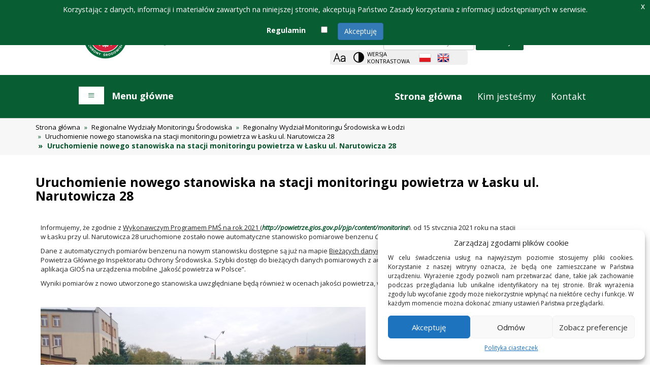

--- FILE ---
content_type: text/html;charset=UTF-8
request_url: https://powietrze.gios.gov.pl/pjp/rwms/content/show/2464
body_size: 43123
content:
<!DOCTYPE html>
<html lang="pl">
<head>
    <title>Uruchomienie nowego stanowiska na  stacji monitoringu powietrza w Łasku  ul. Narutowicza 28 - GIOŚ</title>
    <meta charset="UTF-8">
    <meta name="viewport" content="width=device-width, initial-scale=1.0">
    <meta name="description" content="Portal Jakości Powietrza Głównego Inspektoratu Ochrony Środowiska"/>
    <meta name="keywords" content="GIOŚ, Główny Inspektorat Ochrony Środowiska, Portal Jakości Powietrza, Bieżące dane pomiarowe, Bank danych pomiarowych, Ostrzeżenia, Mapy, Smog, Jakość powietrza"/>


    <meta name="Author" content="created by Evertop Sp. z o.o."/>
    <script src="/pjp/js/jquery-2.2.4.min.js"></script>
    <script src="/pjp/js/jquery.cookie.js"></script>

    <link rel="stylesheet" href="/pjp/fonts/stylesheet.css?version=20251222143934"/>
    <link href="/pjp/bootstrap/css/bootstrap.min.css?version=20251222143934" rel="stylesheet" media="screen">
    <script src="/pjp/bootstrap/js/bootstrap.min.js"></script>
    <link rel="stylesheet" type="text/css" href="/pjp/css/style.css"/>
    <link rel="stylesheet" type="text/css" href="/pjp/css/responsiveslides.css?version=20251222143934">
    <script src="/pjp/js/responsive-nav.js"></script>
    <link rel="stylesheet" type="text/css" href="/pjp/css/responsive-nav.css?version=20251222143934">
    <link rel="stylesheet" type="text/css" href="/pjp/css/main.css?version=20251222143934">
    <script src="/pjp/js/main.js"></script>
    <link rel="stylesheet" type="text/css" href="/pjp/css/jquery-eu-cookie-law-popup.css?version=20251222143934"/>
    <link rel="stylesheet" type="text/css" href="/pjp/css/jquery-cookie-banner.css?version=20251222143934"/>
    <script src="/pjp/js/jquery-eu-cookie-law-popup.js"></script>
    <script src="/pjp/js/jquery-cookie-banner.js"></script>
    <script src="/pjp/js/jPages.js"></script>

    <script type="text/javascript" src="/pjp/js/jquery.validate.js"></script>
    <script type="text/javascript" src="/pjp/js/jquery-validate.bootstrap-tooltip.js"></script>

    <script type="text/javascript" src="/pjp/js/manager.js"></script>
    <script type="text/javascript" src="/pjp/js/aes.js"></script>
    <script type="text/javascript" src="/pjp/js/pbkdf2.js"></script>
    <script type="text/javascript" src="/pjp/js/AesUtil.js"></script>
    <link href="/pjp/img/favicon.ico" rel="shortcut icon" type="image/vnd.microsoft.icon">

        <script type="text/javascript">
            (function(i,s,o,g,r,a,m){i['GoogleAnalyticsObject']=r;i[r]=i[r]||function(){
  (i[r].q=i[r].q||[]).push(arguments)},i[r].l=1*new Date();a=s.createElement(o),
  m=s.getElementsByTagName(o)[0];a.async=1;a.src=g;m.parentNode.insertBefore(a,m)
  })(window,document,'script','https://www.google-analytics.com/analytics.js','ga');
ga('create', 'UA-56466682-7', 'auto');
ga('send', 'pageview');
        </script>

    <style type="text/css">
        #toggler {
            color: white;
        }

        #toggler:HOVER {
            color: white;
        }

    </style>

    <script type="text/javascript">

        window.csrf = "";
        window.csrf = "4f51ef59-64f0-4706-a1c4-0d59871a57cd";

        window.loadingText = "Ładowanie";
        window.regulationsText = "Korzystając z danych, informacji i materiałów zawartych na niniejszej stronie, akceptują Państwo Zasady korzystania z informacji udostępnianych w serwisie.";
        window.regulationsLabel = "Regulamin";
        window.regulationsButton = "Akceptuję";
        window.cookiePolicyLabel = "Polityka ciasteczek";
        window.cookiePolicyButton = "Akceptuję";
        window.rejectCookieButton = "Odmów";
        window.cookiePreferencesButton = "Zobacz preferencje";
        window.cookieSavePreferencesButton = "Zapisz preferencje";
        window.cookieBannerTitle = "Zarządzaj zgodami plików cookie";
        window.cookieBannerContent = "W celu świadczenia usług na najwyższym poziomie stosujemy pliki cookies. Korzystanie z naszej witryny oznacza, że będą one zamieszczane w Państwa urządzeniu. Wyrażenie zgody pozwoli nam przetwarzać dane, takie jak zachowanie podczas przeglądania lub unikalne identyfikatory na tej stronie. Brak wyrażenia zgody lub wycofanie zgody może niekorzystnie wpłynąć na niektóre cechy i funkcje. W każdym momencie można dokonać zmiany ustawień Państwa przeglądarki.";
        window.cookieCategoryFunctional = "Funkcjonalne";
        window.cookieCategoryFunctionalActivity = "Zawsze aktywne";
        window.cookieCategoryFunctionalInfo = "Przechowywanie lub dostęp do danych technicznych jest ściśle konieczny do uzasadnionego celu umożliwienia korzystania z konkretnej usługi żądanej przez subskrybenta lub użytkownika, lub wyłącznie w celu przeprowadzenia transmisji komunikatu przez sieć łączności elektronicznej.";
        window.baseUrlString = "/pjp";

        var navigation;

        function setPaging(pagesId, containerId, pageElementsSize) {

            if ($(pagesId).size() > 0) {
                /* initiate the plugin */
                $(pagesId).jPages({
                    containerID: containerId,
                    perPage: pageElementsSize,
                    startPage: 1,
                    startRange: 1,
                    midRange: 3,
                    endRange: 1,
                    first: false,
                    previous: false,
                    next: false,
                    last: false
                });
            }
        }

        $(document).ready(function () {
            sessionStorage.setItem("clickNumber", "firstClick");
            //  console.log("CAPTCHA - on, test ver 1.2");
            console.log("CAPTCHA - on, prod ver 1.1");
            if (sessionStorage.getItem("language") !== null) {
                var language = sessionStorage.getItem("language");
                if (language == 'en' || language == 'pl') {
                    $("html").attr("lang", language);
                }
            }
            document.getElementById("zoom")
                .addEventListener("keyup", function (event) {
                    event.preventDefault();
                    if (event.keyCode === 13) {
                        document.getElementById("zoom").click();
                    }
                });
            $("#zoom").click(function () {
                var click = sessionStorage.getItem("clickNumber");

                changeTextSizePortal(click);

            });

            $("#en").click(function () {
                sessionStorage.setItem("language", "en");
                var language = sessionStorage.getItem("language");
            });


            $("#pl").click(function () {
                sessionStorage.setItem("language", "pl");
                var language = sessionStorage.getItem("language");
            });

            $('body').append('<div id = "systemMode"></div>');
            if ($('#systemMode').css('background-image') === 'none') {
                $(":input").addClass("hcontrastBorder");
            } else {
                $(":input").removeClass("hcontrastBorder");
            }

            $("#main_menu_helper").focus(function () {
                navigation.open();
            });

            $(".navbar-brand").focus(function () {
                navigation.close();
            });

            $(".dropdown-toggle").focus(function () {
            });

            $(".pseudoHref").on('click', function (evt) {
                evt.preventDefault();
            });

            setPaging('#content_pages', 'content_text', 50);
            setPaging('#documents_pages', 'documents_container', 50);

            $("#search").validate({
                rules: {
                    query: {required: true}
                },
                messages: {
                    query: "<b>Brak wyszukiwanej frazy</b>"
                },
                tooltip_options: {
                    query: {placement: 'bottom', html: true}
                }
            });


            $(".dropdown > a").focus(function () {
                $(".menu_nested").removeClass("opendropdown");
                $(this).next().addClass("opendropdown");
                $(this).next().find('li:first a:first').focus();
            });
            $(".dropdown2 > a").focus(function () {
                $(this).next().addClass("opendropdown");

            });
            $(".dropdown2 > a").mouseover(function () {
                $(this).next().addClass("opendropdown");
            });

            $(".menu_nested li a").unbind('keypress');
            $(".menu_nested li a").keydown(function (e) {
                if (e.keyCode == 9 && e.shiftKey) {
                    var liElement = $(this).parent();
                    if (liElement.index() == 0) {
                        var prevLi = liElement.parent().parent().prev("li");
                        if (prevLi.hasClass("dropdown")) {
                            prevLi = liElement.parent().parent().prev("li").children("a");
                            e.stopImmediatePropagation();
                            setTimeout(function () {
                                prevLi.focus();
                            }, 100);
                        } else if (prevLi.hasClass("menu-item")) {
                            prevLi = liElement.parent().parent().prev("li").children("a");
                            e.stopImmediatePropagation();
                            setTimeout(function () {
                                prevLi.focus();
                            }, 100);
                        } else {
                            setTimeout(function () {
                                $(".menu_nested").removeClass("opendropdown");
                                navigation.close();
                                $(".greybox3 a").focus();
                            }, 100);
                        }
                    }
                }
            });

            $("a .navbar-brand").focus(function () {
                $(".menu_nested").removeClass("opendropdown");
                navigation.close();
            });

        });


        function processData(data) {
            $("#map_header").empty();
            $("#map_body").empty();

            if (data.header != null || data.content != null) {
                $("#map_info_button").show();
                $("#map_header").append(data.header);
                $("#map_body").append(data.content);
            } else {
                $("#map_info_button").hide();
            }


            $("#files").empty();
            var length = data.list.length;
            if (length > 0) {
                $("#files").append("<div class = \"h3 siteHeader\">Pliki do pobrania</div>");
                var point = 0;
                $.each(data.list, function (key, value) {
                    if (key % 3 == 0) {
                        point = key;
                        $("#files").append("<ul class = 'row list-unstyled list-inline' id = 'file_row_" + key + "'>");
                        $("#file_row_" + point).append(generateFileCaption(value, data.contentId));
                        if (key == length - 1) {
                            $("files").append("</ul>");
                        }
                    } else if (key % 3 == 1) {
                        $("#file_row_" + point).append(generateFileCaption(value, data.contentId));
                        if (key == length - 1) {
                            $("files").append("</ul>");
                        }
                    } else {
                        $("#file_row_" + point).append(generateFileCaption(value, data.contentId));
                        $("files").append("</ul>");
                    }
                });
            }
        }

        function changeTextSizePortal(click) {
            changeTextSize(click, "p");
            changeTextSize(click, "label-size");
            changeTextSize(click, "label-size2");
            changeTextSize(click, "label-size3");
            changeTextSize(click, "exposure-text-size");
            changeTextSize(click, "span");
            changeTextSize(click, "p1");
            changeTextSize(click, "h");
            changeTextSize(click, "a");
            changeTextSize(click, "h1");
            changeTextSize(click, "h3");
            changeTextSize(click, "l");
            changeTextSize(click, "ax");
            changeTextSize(click, "m2");
            changeTextSize(click, "m4");
            changeTextSize(click, "td");
            changeTextSize(click, "ms");
            changeTextSize(click, "copyinfo");
            changeTextSize(click, "invalid");
            changeTextSize(click, "copyrights_index");
            changeTextSize(click, "archive_file_name");
            changeTextSize(click, "menuSize");
            changeTextSize(click, "article-size");
            changeTextSize(click, "window-size");
            changeTextSize(click, "breadcrumb-size");
            changeTextSize(click, "description");
            changeTextSize(click, "articleDate");
            changeTextSize(click, "maps-href-size");
            changeTextSize(click, "article-title");
            changeTextSize(click, "more-article");
            changeTextSize(click, "btn-show-all");
            changeTextSize(click, "card-header");
            changeTextSize(click, "my-button");
            changeTextSize(click, "btn-show-all-home");
            changeTextSize(click, "home-news-header");
            changeTextSize(click, "created");
            changeTextSize(click, "footer-site");
            changeTextSize(click, "wykressub2");
            changeTextSize(click, "restrictions-size");

        }

        function changeTextSize(click, element) {
            if (element == "p1") {
                var el = document.getElementsByClassName('descr');
            } else if (element == "exposure-text-size") {
                var el = document.getElementsByClassName('exposure-text-size');
            } else if (element == "maps-href-size") {
                var el = document.getElementsByClassName('maps-href-size');
            } else if (element == "label-size") {
                var el = document.getElementsByClassName('label-size');
            } else if (element == "label-size2") {
                var el = document.getElementsByClassName('label-size2');
            } else if (element == "label-size3") {
                var el = document.getElementsByClassName('label-size3');
            } else if (element == "restrictions-size") {
                var el = document.getElementsByClassName('restrictions-size');
            } else if (element == "h") {
                var el = document.getElementsByClassName('h');
            } else if (element == "h1") {
                var el = document.getElementsByClassName('h1');
            } else if (element == "h3") {
                var el = document.getElementsByClassName('h3');
            } else if (element == "l") {
                var el = document.getElementsByClassName('l');
            } else if (element == "m2") {
                var el = document.getElementsByClassName('m2');
            } else if (element == "footer-site") {
                var el = document.getElementsByClassName('footer-site');
            } else if (element == "m4") {
                var el = document.getElementsByClassName('m4');
            } else if (element == "archive_file_name") {
                var el = document.getElementsByClassName('archive_file_name');
            } else if (element == "wykressub2") {
                var el = document.getElementsByClassName('wykressub2');
            } else if (element == "ax") {
                var el = document.getElementsByClassName('a');
            } else if (element == "ms") {
                var el = document.getElementsByClassName('ms');
            } else if (element == "created") {
                var el = document.getElementsByClassName('created');
            } else if (element == "counter") {
                var el = document.getElementsByClassName('counter');
            } else if (element == "a") {
                var el = document.querySelectorAll('a:not(.a, .invalid, .copyrights_index, .archive, .ms, .menuSize, .article-size, .window-size, .breadcrumb-size, .maps-href-size, .more-article,.home-news-header,.created,.footer-site, .counter)');
            } else if (element == "invalid") {
                var el = document.getElementsByClassName('invalid');
            } else if (element == "menuSize") {
                var el = document.getElementsByClassName('menuSize');
            } else if (element == "article-title") {
                var el = document.getElementsByClassName('article-title');
            } else if (element == "more-article") {
                var el = document.getElementsByClassName('more-article');
            } else if (element == "btn-show-all") {
                var el = document.getElementsByClassName('btn-show-all');
            } else if (element == "copyrights_index") {
                var el = document.getElementsByClassName('copyrights_index');
            } else if (element == "p") {
                var el = document.querySelectorAll('p:not(.archive_file_name,.modal-header,.article-title,.modal-body,.descr, .copyinfo, .copyrights_index, .wykressub2, .restrictions-size )');
            } else if (element == "span") {
                var el = document.querySelectorAll('span:not(.wcag_hide, .copyinfo, .copyrights_index, .counter)');
            } else if (element == "copyinfo") {
                var el = document.getElementsByClassName('copyinfo');
            } else if (element == "home-news-header") {
                var el = document.getElementsByClassName('home-news-header');
            } else if (element == "article-size") {
                var el = document.getElementsByClassName('article-size');
            } else if (element == "my-button") {
                var el = document.getElementsByClassName('my-button');
            } else if (element == "card-header") {
                var el = document.getElementsByClassName('card-header');
            } else if (element == "breadcrumb-size") {
                var el = document.getElementsByClassName('breadcrumb-size');
            } else if (element == "articleDate") {
                var el = document.getElementsByClassName('articleDate');
            } else if (element == "btn-show-all-home") {
                var el = document.getElementsByClassName('btn-show-all-home');
            } else if (element == "description") {
                var el = document.getElementsByClassName('textbox');
            } else {
                var el = document.getElementsByTagName(element);  // łapie element BODY

            }

            if (el.length > 0) {
                var style = window.getComputedStyle(el[0], null).getPropertyValue('font-size');          // czyta CSS BODY
                // wydobywa rozmiar z CSS
                var rozmiar = parseFloat(style);
                rozmiar = style.replace("px", "");
                if (click == "firstClick") {
                    if (element === "h2" || element === "ms" || element === "invalid" || element === "label-size" || element === "label-size2" || element === "label-size3") {
                        rozmiar = rozmiar * 1.04;
                    } else {
                        rozmiar = rozmiar * 1.1;
                    }
                    sessionStorage.setItem("clickNumber", "secondClick");
                } else if (click == "secondClick") {
                    if (element === "h2" || element === "ms" || element === "invalid" || element === "label-size" || element === "label-size2" || element === "label-size3") {
                        rozmiar = rozmiar * 1.04;
                    } else {
                        rozmiar = rozmiar * 1.1;
                    }
                    sessionStorage.setItem("clickNumber", "thirdClick");
                } else if (click == "thirdClick") {
                    if (element === "h2" || element === "ms" || element === "invalid" || element === "label-size" || element === "label-size2" || element === "label-size3") {
                        rozmiar = rozmiar / 1.1025;
                    } else {
                        rozmiar = rozmiar / 1.21;
                    }
                    sessionStorage.setItem("clickNumber", "firstClick");

                }
                for (let i = 0; i < el.length; i++) {
                    el[i].style.fontSize = rozmiar + "px";
                }

                sessionStorage.setItem("rozmiar", rozmiar);
            }

        }

        function generateFileCaption(file, contentId) {
            var result = "<li class = 'col-md-4'>";
            result += "<div class = 'fileblockImage' style = 'width: 20%'><img src='/pjp/documents/icon/" + file.iconId + "' alt='' style='max-width: 30px; max-height: 30px; margin: auto;'></div>";
            result += "<div class = 'fileblock' style = 'width: 80%;'><p>" + file.description + "</p>";
            result += "<div class='more'>";
            if (file.link != null && file.documentId != null && file.documentId == -1) {
            } else {
            }


            var href = "";

            if (file.link != null) {
                href = file.link;
                if (file.documentId != null && file.documentId == -1) {
                    href = "/pjp" + file.link;
                }
            } else {
                href = "/pjp/documents/download/" + file.documentId;
            }

            result += "<a href='" + href + "'><i class='glyphicon glyphicon-download'></i>Pobierz<span class=\"wcag_hide\">" + file.description + "</span></a>";
            result += "</div></div></li>";
            return result;
        }
    </script>
</head>
<body class="eupopup eupopup-top">

<ul class="nav_skip list-unstyled">
    <li><a href="#mm" tabindex="0">Przejdź do menu głównego</a></li>
    <li><a href="#txt" tabindex="0">Przejdź do treści</a></li>
    <li><a href="#sz" tabindex="0">Przejdź do wyszukiwarki</a></li>
</ul>
<div class="row header-section">
    <!-- Logo section -->
    <div class="col-lg-6 col-md-4 col-sm-4 col-xs-12 giostitle">
        <a href="https://www.gov.pl/web/gios" class="navbar-img-link">
            <img src="/pjp/img/logo_gios2.png"
                 alt="Strona główna GIOŚ">
        </a>
    </div>

    <!-- Top panel section -->
    <div class="col-lg-6 col-md-8 col-sm-8 col-xs-12 toppanel">
        <!-- Search bar -->
        <div class="search">
            <a id="sz" tabindex="-1"></a>
            <div class="h2 wcag_hide">
Wyszukiwarka            </div>
            <form action="/pjp/search" method="POST" class="form-inline form-container" id="search">
                <div class="form-group">
                    <label for="search_text">Szukana fraza:</label>
                    <input type="text" class="form-control" name="query" id="search_text"
                           placeholder="szukam informacji o..." tabindex="0">
                </div>
                <button type="submit" class="btn btn-search" tabindex="0">
Szukaj                </button>
            </form>
        </div>

        <!-- Icons section with gray background -->
        <div class="gray-background">
            <div class="icon-list">
                <!-- Zoom icon -->
                <button class="greybox" aria-label="Zoom">
                    <div id="zoom" class="zoom-image"></div>
                </button>

                <!-- Contrast theme toggle -->
                <button class="greybox" aria-label="Change contrast theme">
                        <a href="?theme=contrast" class="invalid">
Wersja kontrastowa                        </a>
                </button>

                <!-- Polish language toggle -->
                <button class="greybox" aria-label="Polish language">
                        <a id="pl" lang="pl" href="?lang=pl">
                            <img src="/pjp/img/flag_pl.png"
                                 alt="Wersja polska" style="width:24px; height:18px;">
                        </a>
                </button>

                <!-- English language toggle -->
                <button class="greybox" aria-label="English language">
                        <a id="en" lang="en" href="?lang=en">
                            <img src="/pjp/img/flag_en.png"
                                 alt="English version" style="width:24px; height:18px;">
                        </a>
                </button>
            </div>
        </div>
    </div>
</div>
<div class="row greenbg">
    <div class="container col-lg-11 col-md-11 col-sm-10 col-xs-10">
        <div class="rwdmenu">
            <a class="menuSize" id="mm" tabindex="-1"></a>
            <a class="menuSize" id="main_menu_helper" tabindex="0"></a>
            <a class="menuSize" id="toggler" href="#" tabindex="-1">
                <div class="nav-toggle" aria-hidden="true">Menu główne</div>
                <div class="rwdmenuinfo">
                    <div class="h2 l">
                        Menu główne<span
                                class="wcag_hide"> główne</span>
                    </div>
                </div>

            </a>
        </div>
        <nav class="nav-1 nav-collapse">

            <ul class="alt">
                <li class="active"><a class="menuSize" href="/pjp/home">Strona główna</a>
                </li>
                <li><a class="menuSize" href="/pjp/content/about_us">Kim jesteśmy</a></li>
                <li><a class="menuSize" href="/pjp/content/contact">Kontakt</a>
                </li>
            </ul>
            <ul>
                <li class="menu-item dropdown"><a href="#" tabindex="0"
                                                  class="dropdown-toggle menuSize">Prawodawstwo</a>
                    <ul class="menu_nested">
                        <li><a class="menuSize"
                               href="/pjp/publications/polish_law">Prawo polskie</a>
                        </li>
                        <li><a class="menuSize"
                               href="/pjp/publications/ue_law_air">Prawo UE</a>
                        </li>
                        <li><a class="menuSize"
                               href="/pjp/content/derogations_postponement">Odroczenia i derogacje</a>
                        </li>
                        <li><a class="menuSize"
                               href="/pjp/publications/international">Konwencje międzynarodowe</a>
                        </li>
                        <li><a class="menuSize"
                               href="/pjp/publications/strategies">Strategie</a>
                        </li>
                        <li><a class="menuSize"
                               href="/pjp/publications/other">Inne dokumenty</a></li>
                    </ul>
                </li>
                <li class="menu-item dropdown"><a href="#" tabindex="0"
                                                  class="dropdown-toggle menuSize">Normy jakości powietrza</a>
                    <ul class="menu_nested">
                        <li><a class="menuSize"
                               href="/pjp/content/annual_assessment_air_quality_info">Roczna ocena jakości powietrza</a>
                        </li>
                        <li><a class="menuSize"
                               href="/pjp/content/annual_assessment_air_exposure_dust_info">Narażenie na pył PM2,5</a>
                        </li>
                        <li><a class="menuSize"
                               href="/pjp/content/annual_assessment_air_exposure_alarms_level_info">Poziomy alertowe</a>
                        </li>
                    </ul>
                </li>
                <li class="menu-item dropdown"><a href="#" tabindex="0"
                                                  class="dropdown-toggle menuSize">Pomiary i ocena jakości powietrza</a>
                    <ul class="menu_nested">
                        <li><a tabindex="0" class="menuSize"
                               href="/pjp/content/measuring_air_assessment_zone_info">Strefy</a>
                        </li>
                        <li><a tabindex="0" class="menuSize"
                               href="/pjp/content/measuring_air_assessment_rating_info">Ocena</a>
                        </li>
                        <li><a tabindex="0" class="menuSize"
                               href="/pjp/content/measuring_air_assessment_measurings">Pomiary</a>
                        </li>
                    </ul>
                </li>
                <li class="menu-item"><a tabindex="0" class="menuSize"
                                         href="/pjp/content/monitoring">Programy Państwowego Monitoringu Środowiska</a>
                </li>
                <li class="menu-item"><a tabindex="0" class="menuSize"
                                         href="/pjp/content/air_protection_programs">Programy ochrony powietrza i plany działań krótkoterminowych</a>
                </li>
                <li class="menu-item dropdown"><a href="#" tabindex="0"
                                                  class="dropdown-toggle menuSize">Prognozy jakości powietrza</a>
                    <ul class="menu_nested">
                        <li class="menu-item dropdown2"><a href="#"
                                                           class="dropdown-toggle menuSize">Krótkoterminowe</a>
                            <ul class="menu_nested shifted">
                                <li class="menu-item"><a class="menuSize"
                                                         href="/pjp/airPollution">Mapy prognoz</a>
                                </li>
                                <li class="menu-item"><a class="menuSize"
                                                         href="/pjp/maps/forecast/provinces">Prognozy wojewódzkie</a>
                                </li>
                            </ul>
                        </li>
                        <li class="menu-item"><a class="menuSize"
                                                 href="/pjp/content/air_quality_forecast_long_term">Długoterminowe</a>
                        </li>
                    </ul>
                </li>
                <li class="menu-item"><a tabindex="0" class="menuSize"
                                         href="/pjp/content/exposure_dust_pm">Narażenie na pył PM2,5</a>
                </li>
                <li class="menu-item dropdown regional-information"><a tabindex="0" href="#"
                                                                       class="dropdown-toggle menuSize regional">Informacje regionalne</a>
                    <ul class="menu_nested two-column-menu">
                        <li><a class="menuSize" href="/pjp/rwms/1">Dolnośląskie</a>
                        </li>
                        <li><a class="menuSize" href="/pjp/rwms/2">Kujawsko-pomorskie</a>
                        </li>
                        <li><a class="menuSize" href="/pjp/rwms/3">Łódzkie</a>
                        </li>
                        <li><a class="menuSize" href="/pjp/rwms/4">Lubelskie</a>
                        </li>
                        <li><a class="menuSize" href="/pjp/rwms/5">Lubuskie</a>
                        </li>
                        <li><a class="menuSize" href="/pjp/rwms/6">Małopolskie</a>
                        </li>
                        <li><a class="menuSize" href="/pjp/rwms/7">Mazowieckie</a>
                        </li>
                        <li><a class="menuSize" href="/pjp/rwms/8">Opolskie</a>
                        </li>
                        <li><a class="menuSize" href="/pjp/rwms/9">Podkarpackie</a>
                        </li>
                        <li><a class="menuSize" href="/pjp/rwms/10">Podlaskie</a>
                        </li>
                        <li><a class="menuSize" href="/pjp/rwms/11">Pomorskie</a>
                        </li>
                        <li><a class="menuSize" href="/pjp/rwms/12">Śląskie</a>
                        </li>
                        <li><a class="menuSize" href="/pjp/rwms/13">Świętokrzyskie</a>
                        </li>
                        <li><a class="menuSize" href="/pjp/rwms/14">Warmińsko-mazurskie</a>
                        </li>
                        <li><a class="menuSize" href="/pjp/rwms/15">Wielkopolskie</a>
                        </li>
                        <li><a class="menuSize" href="/pjp/rwms/16">Zachodniopomorskie</a>
                        </li>
                    </ul>
                </li>
                <li class="menu-item dropdown"><a href="#" tabindex="0"
                                                  class="dropdown-toggle menuSize">Regionalne tło zanieczyszczeń</a>
                    <ul class="menu_nested">
                        <li><a class="menuSize"
                               href="/pjp/content/regional_background_pollution_emep">Program EMEP</a>
                        </li>
                        <li><a class="menuSize"
                               href="/pjp/content/regional_background_pollution_ue">Program UE</a>
                        </li>
                    </ul>
                </li>
                    <li class="menu-item"><a tabindex="0" class="menuSize"
                                             href="https://powietrze.gios.gov.pl/depoz/">Chemizm opadów atmosferycznych</a>
                    </li>

                <li class="menu-item"><a tabindex="0" class="menuSize"
                                         href="/pjp/content/national_reference_laboratory_calibration">Krajowe Laboratorium Referencyjne</a>
                </li>
                <li class="menu-item"><a tabindex="0" class="menuSize"
                                         href="/pjp/station/search">Wyszukiwarka stacji</a>
                </li>
                <li class="menu-item"><a tabindex="0" class="menuSize"
                                         href="/pjp/publications/publication">Publikacje</a>
                </li>
                <li class="menu-item"><a tabindex="0" class="menuSize"
                                         href="/pjp/content/projects">Projekty</a>
                </li>
                <li class="menu-item"><a tabindex="0" class="menuSize"
                                         href="/pjp/content/terms_of_service">Regulamin</a>
                </li>
                <li class="menu-item"><a tabindex="0" class="menuSize"
                                         href="/pjp/content/api">API</a></li>
                    <li class="menu-item"><a tabindex="0" class="menuSize"
                                             href="/pjp/login">Zaloguj się</a></li>
            </ul>
        </nav>
        <div class="menu">
            <ul class="nav navbar-nav">
                <li class="active"><a tabindex="0" class="a"
                                      href="/pjp/home">Strona główna</a></li>
                <li><a class="a" tabindex="0"
                       href="/pjp/content/about_us">Kim jesteśmy</a></li>
                <li><a class="a" tabindex="0"
                       href="/pjp/content/contact">Kontakt</a></li>
            </ul>
        </div>
    </div>
</div>
<a id="txt" tabindex="-1"></a>
<html>
<style type="text/css">
    .max-width230 {
        max-width: 230px !important;
    }
</style>
<head>
    <title>
            Uruchomienie nowego stanowiska na  stacji monitoringu powietrza w Łasku  ul. Narutowicza 28
    </title>
</head>
<body>
<div class="row greybg2">
    <div class="container">
	<div class = "row">
		<div class="col-md-12">
			<ol class="breadcrumb">
				<li><a href ="/pjp/home">Strona główna</a></li>
						<li><a href ="/pjp/rwms/">Regionalne Wydziały Monitoringu Środowiska</a></li>
				<li><a href ="/pjp/rwms/3">Regionalny Wydział Monitoringu Środowiska w Łodzi</a></li>
				<li><a  class="breadcrumb-size" href ="/pjp/rwms/3/news/0">Uruchomienie nowego stanowiska na  stacji monitoringu powietrza w Łasku  ul. Narutowicza 28</a></li>

			<li class="active"> Uruchomienie nowego stanowiska na  stacji monitoringu powietrza w Łasku  ul. Narutowicza 28</li>
			 </ol>
		 </div>
	</div>
    </div>
</div>
<div class="container">
    <article>

        <div class="clearfix"></div>
        <div class="row">
            <div class="col-md-12">

                <div class="h2">
                        Uruchomienie nowego stanowiska na  stacji monitoringu powietrza w Łasku  ul. Narutowicza 28
                </div>
                <div id="content_text" class="description_in_text_page"
                     style="margin-left:10px;"><p>Informujemy, że zgodnie z <u>Wykonawczym Programem PMŚ na rok 2021 </u>(<a href="http://powietrze.gios.gov.pl/pjp/content/monitoring"><em>http://powietrze.gios.gov.pl/pjp/content/monitoring</em></a>), od 15 stycznia 2021 roku na stacji<br />
w Łasku przy ul. Narutowicza 28 uruchomione zostało nowe automatyczne stanowisko pomiarowe benzenu <em>C<sub>6</sub>H<sub>6</sub>.</em></p>

<p>Dane z automatycznych pomiar&oacute;w benzenu na nowym stanowisku dostępne są już na mapie <u>Bieżących danych pomiarowych</u>&nbsp; (<a href="http://powietrze.gios.gov.pl/pjp/current"><em>http://powietrze.gios.gov.pl/pjp/current</em></a>) Portalu Jakość Powietrza Gł&oacute;wnego Inspektoratu Ochrony Środowiska. Szybki dostęp do bieżących danych pomiarowych z automatycznych stacji monitoringu powietrza umożliwia r&oacute;wnież darmowa aplikacja GIOŚ na urządzenia mobilne &bdquo;Jakość powietrza w Polsce&rdquo;.</p>

<p>Wyniki pomiar&oacute;w z nowo utworzonego stanowiska uwzględniane będą r&oacute;wnież w ocenach jakości powietrza, wykonywanych dla strefy ł&oacute;dzkiej w wojew&oacute;dztwie ł&oacute;dzkim.</p>

<p>&nbsp;</p>

<p><img alt="" src="/pjp/content/content_image/2146" style="height:360px; width:640px" /></p>

<p>Stacja monitoringu powietrza w Łasku przy ul. Narutowicza 28</p>
</div>
                <div id="content_pages" class="pages" style="float:right"></div>
            </div>
        </div>
    </article>
</div>
    <div class="container">
    </div>
</body>
</html>    <div class="footer-greybg"></div>
	<div class="row whitebg">
            <div class="container col-lg-12 col-md-12 col-sm-12 col-xs-12" id = "footer">
				<div class="row rowFooterMargin rwms-footer-container">
					<div class="col-lg-6 col-md-6 col-sm-12 col-xs-12">
						<div class="col-lg-6 col-md-6 col-sm-12 col-xs-12">
							<a href="https://www.gov.pl/web/gios/finansowanie"><img class="logo-img" src="/pjp/img/logo_nfosigw_pl.jpg" alt="Narodowy Fundusz Ochrony Środowiska i Gospodarki Wodnej."></a>
						</div>
						<p class="col-lg-6 col-md-6 col-sm-12 col-xs-12 rwms-copyinfo">
Rozbudowa portalu zrealizowana ze środków Narodowego Funduszu Ochrony Środowiska i Gospodarki Wodnej.						</p>
					</div>
				</div>
 <div class="clearfix"></div>
                <div class = "row" style="margin-top: 25px; margin-left: 0; margin-right: 0; border-style: solid; border-color: #095D32; border-top-width:1px; border-bottom-width:1px; border-left-width: 0px; border-right-width: 0px">
                	<p class = "col-md-4 copyrights_index">
                	</p>
                	<p class = "col-md-4 copyrights_index">
                		<span><span lang="en">Copyright</span> © 2015 GIOŚ. Wszelkie prawa zastrzeżone</span><br/>
                		<span class="counter f-counter"><a class="counter" href = "/pjp/content/terms_of_service">Regulamin i polityka prywatności</a></span><br/>
                		<span class="counter f-counter" style="font-weight: bold"><a class="counter" href = "/pjp/content/declaration_of_availability">Deklaracja dostępności</a></span>
                	</p>
                	<p class = "col-md-4 copyrights_index">
                	</p>
                </div>
 <div class="clearfix"></div>
                <div class = "row" style="margin-left: 0; margin-right: 0">
                	<p class = "col-md-4 copyrights_index">
                    	<span class="counter f-counter">Odwiedziło nas:  2128721 osób</span>
                	</p>
                	<p class = "col-md-4 copyrights_index">
                	</p>
                	<p class = "col-md-4 copyrights_index">
                		<span class="counter f-counter">Wykonanie: <strong><a class="created" href = "https://www.evertop.pl/">Evertop Sp. z o.o.</a></strong></span>
                	</p>
                </div>
            </div>
        </div>
<script>
    navigation = responsiveNav(".nav-1", {
        animate: false,                    // Boolean: Use CSS3 transitions, true or false
        transition: 284,                  // Integer: Speed of the transition, in milliseconds
        label: "Menu",                    // String: Label for the navigation toggle
        insert: "before",                  // String: Insert the toggle before or after the navigation
        customToggle: "toggler",                 // Selector: Specify the ID of a custom toggle
        closeOnNavClick: false,           // Boolean: Close the navigation when one of the links are clicked
        openPos: "relative",              // String: Position of the opened nav, relative or static
        navClass: "nav-collapse",         // String: Default CSS class. If changed, you need to edit the CSS too!
        navActiveClass: "js-nav-active",  // String: Class that is added to <html> element when nav is active
        jsClass: "js",                    // String: 'JS enabled' class which is added to <html> element
        init: function () {
        },               // Function: Init callback
        open: function () {
        },               // Function: Open callback
        close: function () {
        }               // Function: Close callback
    });
    $('html').click(function () {
        navigation.close();
    });
    $(".nav-1").click(function (event) {
        event.stopPropagation();
    });


</script>


</body>
</html>

--- FILE ---
content_type: text/plain
request_url: https://www.google-analytics.com/j/collect?v=1&_v=j102&a=987417719&t=pageview&_s=1&dl=https%3A%2F%2Fpowietrze.gios.gov.pl%2Fpjp%2Frwms%2Fcontent%2Fshow%2F2464&ul=en-us%40posix&dt=Uruchomienie%20nowego%20stanowiska%20na%20stacji%20monitoringu%20powietrza%20w%20%C5%81asku%20ul.%20Narutowicza%2028%20-%20GIO%C5%9A&sr=1280x720&vp=1280x720&_u=IEBAAEABAAAAACAAI~&jid=1099563830&gjid=1459759448&cid=1767692676.1768685043&tid=UA-56466682-7&_gid=1751590170.1768685043&_r=1&_slc=1&z=1268458277
body_size: -452
content:
2,cG-T9PELCKPB1

--- FILE ---
content_type: text/javascript
request_url: https://powietrze.gios.gov.pl/pjp/js/jquery-cookie-banner.js
body_size: 7374
content:

(function($) {

if (!window.console) window.console = {};
if (!window.console.log) window.console.log = function () { };

$.fn.cookieBanner = (function() {

	var _self = this;

	_self.params = {
		cookieUrl : '/content/terms_of_service',
		cookieBannerTitle: window.cookieBannerTitle,
		cookieBannerContent: window.cookieBannerContent,
		cookieCategoryFunctional: window.cookieCategoryFunctional,
		cookieCategoryFunctionalActivity: window.cookieCategoryFunctionalActivity,
		cookieCategoryFunctionalInfo: window.cookieCategoryFunctionalInfo,
		cookiePolicyLabel: window.cookiePolicyLabel,
		continueTitle : window.cookiePolicyButton,
		rejectTitle : window.rejectCookieButton,
		preferencesTitle: window.cookiePreferencesButton,
		savePreferencesTitle: window.cookieSavePreferencesButton,
		expiresInDays : 30,
		base : window.baseUrlString
	};

	_self.vars = {
		CREATED : false,
		COOKIE_NAME : 'COOKIE_BANNER_CONSENT'
	};

	var createCookieBannerHtml = function() {

		var html =
			'<div class="cmplz-cookiebanner banner-1 optin cmplz-bottom-right cmplz-categories-type-view-preferences cmplz-show cmplz-categories-visible">' +
			'<div class="cmplz-header"><div class="cmplz-title">' + _self.params.cookieBannerTitle + '</div></div> ' +
			'<div id = "cookiebanner_body" class="cmplz-body"><div class="cmplz-message">' + _self.params.cookieBannerContent + '</div></div>' +

			'<div class="cmplz-buttons">' +

			'<button id="cookie_consent" class="cmplz-btn cmplz-accept">' + _self.params.continueTitle + '</button>' +

			'<button id="cookie_reject" class="cmplz-btn cmplz-deny">' + _self.params.rejectTitle + '</button>' +

			'<button id="cookie_preferences" class="cmplz-btn cmplz-view-preferences">' + _self.params.preferencesTitle + '</button>' +

			'<button id="save_preferences" class="cmplz-btn cmplz-save-preferences">' + _self.params.savePreferencesTitle + '</button>' +

		'</div>' +

		'<div class="cmplz-links cmplz-documents">' +
		'<a href="' + _self.params.base + _self.params.cookieUrl + '" tabindex="4" class="cmplz-link cookie-statement">' + _self.params.cookiePolicyLabel + '</a>' +
		'</div></div>';

		return html;
	};

	// Storing the consent in a cookie
	var setUserAcceptsCookies = function(consent) {
		var d = new Date();
		var expiresInDays = _self.params.expiresInDays * 24 * 60 * 60 * 1000;
		d.setTime( d.getTime() + expiresInDays );
		var expires = "expires=" + d.toGMTString();
		document.cookie = _self.vars.COOKIE_NAME + '=' + consent + "; " + expires + ";path=/";

		$(document).trigger("cookie_banner_consent_changed", {'consent' : consent});
	};

	// Let's see if we have a consent cookie already
	var userAlreadySetCookiesConsent = function() {
		var userAcceptedCookies = false;
		var cookies = document.cookie.split(";");
		for (var i = 0; i < cookies.length; i++) {
			var c = cookies[i].trim();
			if (c.indexOf(_self.vars.COOKIE_NAME) == 0) {
				userAcceptedCookies = c.substring(_self.vars.COOKIE_NAME.length + 1, c.length);
			}
		}

		return userAcceptedCookies;
	};
	
	var hideContainer = function() {
		$('.cmplz-cookiebanner').animate({
			opacity: 0,
			height: 0
		}, 200, function() {
			$('.cmplz-cookiebanner').hide(0);
		});
	};

	var clearCookies = function() {
		const consent_categories = ['preferences', 'statistics', 'marketing'];
		for (const category of consent_categories) {
			setCookie(category, 'deny');
		}
		setCookie('functional', 'allow');
	}

	var allowCookies = function() {
		const consent_categories = ['preferences', 'statistics', 'marketing', 'functional'];
		for (const category of consent_categories) {
			setCookie(category, 'allow');
		}
	}

	var setCookie = function(name, value) {
		if (typeof document === 'undefined') {
			return;
		}

		const secure = window.location.protocol === "https:" ? ";secure" : '';

		var d = new Date();
		var expiresInDays = _self.params.expiresInDays * 24 * 60 * 60 * 1000;
		d.setTime( d.getTime() + expiresInDays );
		var expires = ";expires=" + d.toGMTString();

		const domain =  window.location.hostname;
		const domainString = domain.length > 0 ? `;domain=${domain}` : '';

		document.cookie = `cmplz_rt_${name}=${value};SameSite=Lax${secure}${expires}${domainString};path=/`;
	}

	var publicfunc = {

		init : function() {
			console.log("cookie banner init");

			if (userAlreadySetCookiesConsent()) {
				console.log("already accepted/rejected cookie banner");
				return;
			}

			if (_self.vars.CREATED) {
				console.log("cookie banner already visible");
				return;
			}
			_self.vars.CREATED = true;

			console.log("appending cookie banner html");
			$('BODY').append(createCookieBannerHtml());
			$('#save_preferences').css("display", "none");

			
			$('#cookie_consent').click(function() {
				console.log("cookie banner accepted");
				setUserAcceptsCookies(true);
				allowCookies();
				console.log("hiding cookie banner");
				hideContainer();
			});

			$('#cookie_reject').click(function() {
				console.log("cookie banner rejected");
				setUserAcceptsCookies(false);
				clearCookies();
				console.log("hiding cookie banner");
				hideContainer();
			});

			$('#cookie_preferences').click(function() {
				console.log("cookie banner preferences");
				$('#cookiebanner_body').append("<div class=\"cmplz-categories cmplz-fade-in\">\n" +
					"<details class=\"cmplz-category cmplz-functional\">" +
					"<summary>\n" +
					"<span class=\"cmplz-category-header\">\n" +
					"<span class=\"cmplz-category-title\">" + _self.params.cookieCategoryFunctional + "</span>\n" +
					"<span class=\"cmplz-always-active\">\n" +
					_self.params.cookieCategoryFunctionalActivity + "</span>\n" +
					"<span class=\"cmplz-icon cmplz-open\">\n" +
					"<svg xmlns=\"http://www.w3.org/2000/svg\" viewBox=\"0 0 448 512\" height=\"18\"><path d=\"M224 416c-8.188 0-16.38-3.125-22.62-9.375l-192-192c-12.5-12.5-12.5-32.75 0-45.25s32.75-12.5 45.25 0L224 338.8l169.4-169.4c12.5-12.5 32.75-12.5 45.25 0s12.5 32.75 0 45.25l-192 192C240.4 412.9 232.2 416 224 416z\"></path></svg>\n" +
					"</span>\n" +
					"</span>\n" +
					"</summary>" +
					"<div class=\"cmplz-description\">" +
					"<span class=\"cmplz-description-functional\">" + _self.params.cookieCategoryFunctionalInfo + "</span>" +
					"</div>" +
				"</details>");
				$('#cookie_preferences').css("display", "none");
				$('#save_preferences').css("display", "inline-block");
			});

			$('#save_preferences').click(function() {
				console.log("saving cookie banner preferences");
				setUserAcceptsCookies(false);
				clearCookies();
				console.log("hiding cookie banner");
				hideContainer();
			});

			$('.cmplz-cookiebanner').show();
		}

	};

	return publicfunc;
});

	$(document).ready(function () {
		console.log("checking if appending cookie banner is possible");
		if ($(".eupopup").length > 0) {
			console.log("appending cookie banner");
		$(document).cookieBanner().init();
	}
});


$(document).bind("cookie_banner_consent_changed", function(event, object) {
	console.log("cookie_banner_consent_changed: " + $(object).attr('consent') );
});

}(jQuery));